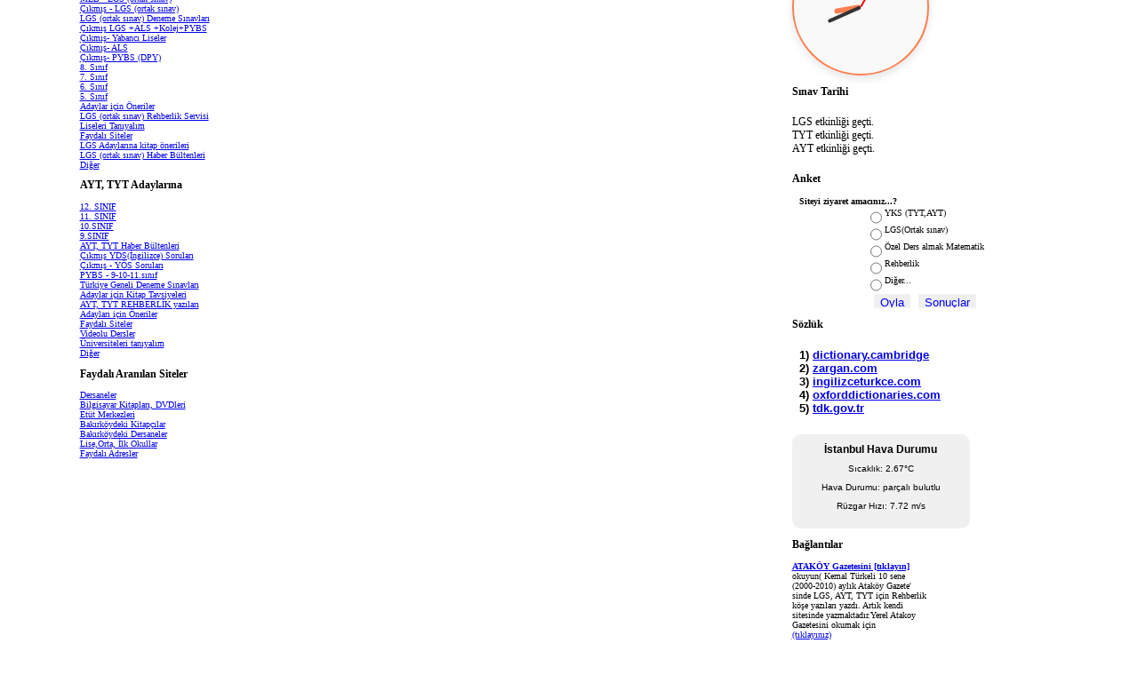

--- FILE ---
content_type: text/html; charset=utf-8
request_url: https://www.kemalturkeli.com/index.php?option=com_content&view=article&id=313:2000-yds-sorular&catid=87:ckm-yds-sorular&Itemid=167
body_size: 11158
content:
<!DOCTYPE html PUBLIC "-//W3C//DTD XHTML 1.0 Transitional//EN" "http://www.w3.org/TR/xhtml1/DTD/xhtml1-transitional.dtd">
<html xmlns="http://www.w3.org/1999/xhtml">
<head>
<link rel="SHORTCUT ICON" href="https://www.kemalturkeli.com/site/kturkeli.ico">
<style type="text/css">
#z_bar a:link,#z_bar a:visited,#z_bar a:active{
font-size:12px;
font-family:Verdana;
}
#z_bar_baslik{font-size:12px; }


</style>
  <meta http-equiv="content-type" content="text/html; charset=utf-8" />
  <meta name="robots" content="index, follow" />
  <meta name="keywords" content="Matematik Özel Ders, Türkçe Özel Ders Verme, LGS Lise Adaylarına özel ders, AYT, TYT, 8.Sınıf Matematik, Yardımcı Matematik, AYT TYT, 8.sınıf Liselere Giriş Sınavına  Matematik yardımcı test kitabı,&quot;8.sınıf Liselere Giriş Matematik yardımcı test kitabı&quot;, 1TL’ye 8.sınıf Matematik çözümlü kitabımı(240sayfa) digital ortamda okuyun Anadolu Lisesi kazanın,8.sınıf Lise Adaylarına  Matematik çözümlü testler&quot;,8.sınıf LGS Matematik çözümlü testler,8.sınıf Lise Adaylarına  Matematik,  TYT,LİSE Adaylarına ,TYT,Kemal Türkeli,kemal turkeli,özel ders Matematik,Takviye Matematik özel ders,AYT,TYT,LGS,TYT Rehberlik,Matematik öğretmeni Bakırköy,
Lise Adaylarına Rehberlik,8 LİSE Adayına  Matematik Deneme sınavı,  8 Matematik konu testleri, Liselere girecek  için uygun fiyata Matematik öğretmeni  aranıyor,  TYT için Matematik öğretmeni  aranıyor,AYT,TYT, Üniversite Kazanmak  için Geometri öğretmeni aranıyor, AYT,TYT,Liselere Giriş,TYT için Fizik öğretmeni aranıyor,  TYT Matematik testlerinin pratik çözüm yolunu öğretecek öğretmen aranıyor,  8.sınıf Lise Adayına Matematik,   8  Matematik,  Kemal Türkeli,  pratik 8 Matematik çözümleri,  8 LGS Matematik denemesi,  8 Matematik Lise’ye hazırlık,  8 Matematik okula  takviye konu anlatımlı,  8 Matematik testleri,   Matematik özel ders veren öğretmen aranıyor, 8 Matematik özel ders veren öğretmen,  8.sınıf  Matematik Testlerine hazırlayıcı  kitap, İlköğretim Matematik 8 yardımcı kitap, İlköğretim Fen ve teknoloji fizik öğretmeni aranıyor,  8’e hazırlayıcı Matematik test kitabı,   8.sınıflar için konu anlatımlı Matematik yardımcı kitap , 8 Lise’ye hazırlık ve okula yardımcı Matematik kitabı, İlköğretim Matematik takviye öğretmeni aranıyor, Lise takviye Matematik öğretmeni aranıyor,   Lise takviye Fizik öğretmeni aranıyor, İlköğretim 8 matematik  yardımcı kitap,  İlköğretim 8 Matematik yardımcı kitap,Lise’ye hazırlık okula yardımcı Matematik Test kitabı, İlköğretim 8 öğrencileri için yardımcı Matematik kitabı, Lise takviye Matematik öğretmeni aranıyor,AYT,TYT, Lise kazandıran rehberlik yazıları,apple servis,yabancılara türkçe öğretilir," />
  <meta name="title" content="2000- YDS Soruları" />
  <meta name="author" content="Kemal Türkeli" />
  <meta name="description" content="Matematik Özel Ders, Türkçe Özel Ders Verme, 8.sınıf Liselere Giriş LGS, AYT, TYT, 8.Sınıf Matematik, Yardımcı Matematik, Liselere Gireceklere özel ders, AYT Özel ders" />
  <meta name="generator" content="Joomla! 1.5 - Open Source Content Management" />
  <title>2000- YDS Soruları</title>
  <link href="/favicon.ico" rel="shortcut icon" type="image/x-icon" />
  <link rel="stylesheet" href="https://www.kemalturkeli.com/components/com_jcomments/tpl/default/style.css" type="text/css" />
  <script type="text/javascript" src="/plugins/system/mtupgrade/mootools.js"></script>
  <script type="text/javascript" src="/media/system/js/caption.js"></script>
  <script src="https://www.kemalturkeli.com/components/com_jcomments/js/jcomments-v2.0.js" type="text/javascript"></script>
  <script src="https://www.kemalturkeli.com/components/com_jcomments/libraries/joomlatune/ajax.js" type="text/javascript"></script>
<meta name="google-site-verification" content="1DHbAfqQHp6FAQgs6bUBYrhYn4fJaz2M3eKY1_tewsE" />
<meta http-equiv="Content-Type" content="text/html;   charset=utf-8" />
<link href="https://www.kemalturkeli.com/templates/ed_education_portal/css/template_css.css" rel="stylesheet" type="text/css" />
<link href="https://www.kemalturkeli.com/templates/ed_education_portal/css/pybs_anasayfa.css" rel="stylesheet" type="text/css" />
<link href="https://www.kemalturkeli.com/templates/ed_education_portal/css/red.css" rel="stylesheet" type="text/css" />
<script type="text/javascript" src="https://www.kemalturkeli.com/templates/ed_education_portal/suckerfish.js"></script>
<script type="text/javascript" src="https://www.kemalturkeli.com/templates/ed_education_portal/jsler/favorim.js"></script>
<script type="text/javascript" src="https://www.kemalturkeli.com/templates/ed_education_portal/jsler/popla.js"></script>
<script type="text/javascript" src="https://www.kemalturkeli.com/templates/ed_education_portal/jsler/artema.js"></script>
<script language='JavaScript' type="text/javascript">
function bluring(){
if(event.srcElement.tagName=="A"||event.srcElement.tagName=="IMG") document.body.focus();
}
document.onfocusin=bluring;
</script>
</head>
<body class="bg_page fixed font_default">

	<script>
  (function(i,s,o,g,r,a,m){i['GoogleAnalyticsObject']=r;i[r]=i[r]||function(){
  (i[r].q=i[r].q||[]).push(arguments)},i[r].l=1*new Date();a=s.createElement(o),
  m=s.getElementsByTagName(o)[0];a.async=1;a.src=g;m.parentNode.insertBefore(a,m)
  })(window,document,'script','//www.google-analytics.com/analytics.js','ga');


  ga('create', 'UA-57163668-1', 'auto');
  ga('send', 'pageview');


</script>
	

<div id="wrap" style="position:relative;">
	<div id="m_padding">
			<div id="topbar"><img src="/templates/ed_education_portal/images_red/sky1_red.png" alt="" /></div>
			<div class="clear"></div>
			<div id="logo">

				<div id="top_navi">
				  <ul id="top-nav">
<li><a href="javascript:;" onClick="javascript:this.style.behavior='url(#default#homepage)';this.setHomePage('http://www.kemalturkeli.com');" TARGET="_self" class='top-nav'>Anasayfam yap!</a></li>
<li><a href="javascript:favorim('YGS,LYS(�SS), SBS Test s�navlar�na haz�rlan�rken Rehberiniz ��retmen Kemal T�rkeli�dir.', 'http://www.kemalturkeli.com')" class='top-nav'>Sik kullanilanlara Ekle!</a></li>

<li><a href="javascript:;" onClick="popla('radyo.htm','poplu_radyo','width=400,height=300')">Radyo Dinle!</a></li>
<li><a href="javascript:artema('tavsiye_form')" class="top-nav" >Siteyi Tavsiye Et!</a></li>

	
<li><a href="https://www.kemalturkeli.com/index.php?option=com_contact&view=contact&id=1&Itemid=55" class="top-nav">Iletisim</a></li>
<li><a href="https://www.kemalturkeli.com/index.php?option=com_xmap&sitemap=1&Itemid=195" class="top-nav">Site haritasi</a></li></ul>
				</div>


<div id="search_bar">		



<div></div></div>
			</div>

		<div class="clear">


<!-- ORTA - BAR  -->
<div style="position: absolute; visibility: hidden; margin-left:75%;" id="tavsiye_form">
<!DOCTYPE html PUBLIC "-//W3C//DTD XHTML 1.0 Transitional//EN" "http://www.w3.org/TR/xhtml1/DTD/xhtml1-transitional.dtd">
<html xmlns="http://www.w3.org/1999/xhtml">
<head>
<meta http-equiv="Content-Type" content="text/html; charset=iso-8859-9" />
<title>Untitled Document</title>
<style type="text/css">
body{
font-family:Verdana;
font-size:10px;
}
input{
height:16px;
border:1px #f3f3f3 solid;
color:#0000ff;
}
.form{
border:1px dotted #ccc;
}
.baslik{
border-bottom:1px solid #ccc;
}
.btn{
border:none;
background-color:transparent;
font-family:Verdana;
font-size:10px;
cursor:pointer;
}

</style>
</head>

<body>
<script>
function kontrolle(elementID){
}
</script>

<form id="form1" name="tavsiye_form" method="post" action="../zd8/zTavsiye/tavsiye_et.php">

<table width="28%" border="0" class="form">
  <tr>
    <td>&nbsp;</td>
    <td>&nbsp;</td>
    <td><table width="100%" border="0">
        <tr>
          <td class="baslik"><strong>Tavsiye Edece&#287;iniz </strong></td>
          <td><div align="center"><a href="javascript:artema('tavsiye_form')" title='kapat'>X</a></div></td>
        </tr>
      </table></td>
  </tr>
  <tr>
    <td width="19%">ad</td>
    <td width="4%">:</td>
    <td width="77%"><input type="text" name="tav_ad" /></td>
  </tr>
  <tr>
    <td>eposta</td>
    <td>:</td>
    <td><input type="text" name="tav_eposta" /></td>
  </tr>
  <tr>
    <td>&nbsp;</td>
    <td>&nbsp;</td>
    <td>l&uuml;tfen formu eksiksiz doldurun! </td>
  </tr>
  <tr>
    <td>&nbsp;</td>
    <td>&nbsp;</td>
    <td><input name="tavsiye_et_btn" class='btn' onclick="kontrolle('tavsiye_form')"  type="submit" value="Tavsiye et &raquo;" /></td>
  </tr>
</table>
</form>
<?
if($_POST['tavsiye_et_btn']){
echo "yapim asamasinda...";
}
?>
<script defer src="https://static.cloudflareinsights.com/beacon.min.js/vcd15cbe7772f49c399c6a5babf22c1241717689176015" integrity="sha512-ZpsOmlRQV6y907TI0dKBHq9Md29nnaEIPlkf84rnaERnq6zvWvPUqr2ft8M1aS28oN72PdrCzSjY4U6VaAw1EQ==" data-cf-beacon='{"version":"2024.11.0","token":"96a0bf6bf1bd42fdabe5dda1f4edec5a","r":1,"server_timing":{"name":{"cfCacheStatus":true,"cfEdge":true,"cfExtPri":true,"cfL4":true,"cfOrigin":true,"cfSpeedBrain":true},"location_startswith":null}}' crossorigin="anonymous"></script>
</body>
</html>
</div>
<html>
<head>
<meta charset="UTF-8">
<link href="file:///Macintosh HD/Users/kemal/Desktop/z_bar.css" rel="stylesheet" type="text/css" />
<style type="text/css">
<!--
.style2 {
	color: #FF0000;
	font-weight: bold;
}
.style3 {color: #FF0000}
.style4 {
	color: #000000;
	font-weight: bold;
}
.style8 {font-size: 16px}
#z_bar tr td table tr td div .style8 strong {
	font-family: Arial, Helvetica, sans-serif;
}
#z_bar tr td table tr td div .style8 strong {
	font-family: Arial, Helvetica, sans-serif;
}
-->
</style>
<title>www.kemalturkeli.com = LYS,YGS,8.sinif TEOG-Ortak Sınav Rehberinizdir</title></head>
<body>
<table width="70%" border="0" align="center" id='z_bar'>
  <tr>
    <td width="702"><table width="100%" border="0" align="center">
      <tr>
        <td width="7%"><img src="https://www.kemalturkeli.com/zd8/zBar/gfk/meb.jpg" width="40" height="40" /></td>
        <td width="46%" id="z_bar_baslik"><div align="left"><strong><a href="https://www.kemalturkeli.com/site/index.php?option=com_content&view=category&id=102&Itemid=177" target="_blank"><span class="style3">8.sınıf </span> <span class="style2">LGS</span> (Haziran) Ortak Sınav Adaylar&#305;na </a></strong><strong> Anadolu Lisesi Adaylarına Sınavlarda sorulmuş  soruları inceleyin </strong>          <strong> </strong>(<a href="https://www.kemalturkeli.com/index.php?option=com_content&view=article&id=219&Itemid=90" target="_blank">tıklayınız</a>)</div></td>
        <td width="6%" id='hesap_tbl'><img src="https://www.kemalturkeli.com/zd8/zBar/gfk/osym.jpg" width="50" height="38" /></td>
        <td width="41%" id="z_bar_baslik"><div align="left"><a href="https://www.kemalturkeli.com/site/index.php?option=com_content&view=category&id=51&Itemid=87" target="_blank"><strong>Üniversite adaylarına</strong> (<span class="style3"><strong>YKS= (AYT</strong></span>,<span class="style4"> TYT) </span>'de Çıkmış Sorulmuş Test Sorularını inceleyin çözmeyi deneyin</a><a href="https://www.kemalturkeli.com/index.php?option=com_content&view=category&id=51&Itemid=87" target="_blank"> (tıklayınız)</a></div></td>
      </tr>
      <tr>
        <td id='hesap_tbl'>&nbsp;</td>
        <td>&nbsp;</td>
        <td id='hesap_tbl'>&nbsp;</td>
        <td>&nbsp;</td>
      </tr>
      <tr>
        <td id='hesap_tbl'><a href="http://issuu.com/kemal_turkeli/docs/8.sinif_sbs_matematik_kemal_turkeli_31_ocak_10_" target="_blank"><img src="https://www.kemalturkeli.com/images/stories/logolar/1tlfoto.jpg" width="49" height="61" border="0" /></a></td>
        <td><div align="left"><a href="https://www.kemalturkeli.com/index.php?option=com_content&view=article&id=176%3A8sinif-lkogretim-ogrencilerine-matematikmujde&catid=50%3Asbs-kitaplar&Itemid=1" target="_blank">8.sınıf <span class="style2">   LGS Ortak Sınav (Haziran)</span> MATEMATiK çözümlü Test kitabı [tıklayınız] <br>
          240 sayfa = <strong>10
           TL</strong> yazarı Tecrübeli Matematik Öğretmeni Kemal Türkeli yazdı. </a> <strong>8.sınıflara Anadolu Lisesi Kazandıran  yardımcı Matematik Test kitabı</strong> + <strong>Okul Başarısını da arttıran kitaptır.</strong></div></td>
        <td id='hesap_tbl'><a href="http://www.osym.gov.tr/Genel/BelgeGoster.aspx?F6E10F8892433CFFD4AF1EF75F7A7968329B8E3E92E3CDB3" target="_blank"><img src="https://www.kemalturkeli.com/zd8/zBar/gfk/lys.jpg" width="70" height="38" border="0" /></a></td>
        <td><div align="left"><strong>YKS = (<span class="style2"> AYT, TYT</span>) Üniversite Adaylarına veya Anadolu Lisesi Adaylarına Önemli yararlı bilgiler Haberler <a href="http://kemalturkeli.blogspot.com.tr/2015/04/universite-adaylarnalys-ygs-anadolu.html" target="_blank">(tıklayınız</a>)</strong></div></td>
      </tr>
      <tr>
        <td id='hesap_tbl'>&nbsp;</td>
        <td>&nbsp;</td>
        <td id='hesap_tbl'>&nbsp;</td>
        <td>&nbsp;</td>
      </tr>
      <tr>
        <td id='hesap_tbl'><a href="https://www.kemalturkeli.com/bultenler/sbs/2011/02s/" target="_blank"><img src="https://www.kemalturkeli.com/zd8/zBar/gfk/bulten.jpg" width="40" height="40" border="0" /></a></td>
        <td><div align="left">
          <p><strong></strong> <span class="style2"><span class="style8"> 8.sınıf ORTAK Test Sınavları LGS (Haziran)</span></span> <a href="https://www.kemalturkeli.com/bultenler/sbs/2011/01s/" target="_blank">bültenini </a><a href="https://www.kemalturkeli.com/bultenler/sbs/2011/01s/" target="_blank"> okumak icin</a> <a href="https://www.kemalturkeli.com/bultenler/sbs/2016/08s" target="_blank">[</a><a href="https://www.kemalturkeli.com/bultenler/sbs/2017/12s/" target="_blank">tıklayınız</a><a href="https://www.kemalturkeli.com/bultenler/sbs/2016/08s" target="_blank">]</a> <strong>ANADOLU Lisesi adaylarına <br>
          </strong>Öğretmen Kemal Türkeli Lise Adayları içinYazdı veya derledi</p>
        </div>
          </td>
        <td id='hesap_tbl'><img src="https://www.kemalturkeli.com/zd8/zBar/gfk/bulten.jpg" width="40" height="40" border="0" /></td>
        <td><div align="left">
          <h5><span class="style4"><strong>ÜNİVERSİTE Adaylarına</strong></span><span class="style8"><strong><br>
            </strong><span class="style3"><strong> AYT-TYT  </strong></span>önemli haberler bilgiler bültenini, </span>okumak<br />
<strong>i<a href="https://www.kemalturkeli.com/bultenler/oss/2014/7" target="_blank">çin </a></strong><a href="https://www.kemalturkeli.com/bultenler/oss/2016/08" target="_blank">[</a><a href="https://www.kemalturkeli.com/bultenler/oss/2017/12" target="_blank">tıklayınız</a><a href="https://www.kemalturkeli.com/bultenler/oss/2016/08" target="_blank"><span class="style4">]</span></a> <strong> <br>
              Öğretmen KEMAL Türkeli yazdı veya derledi<br>
            </strong></h5>
        </div></td>
      </tr>
    </table></td>
  </tr>
  
  <tr>
    <td>&nbsp;</td>
  </tr>
</table>
</body>
</html>


<br>


</div>
		<!-- horizon navi begin-->
		<div id="split_menu">
			<div id="split_main">
<ul id="navlist">
<li><a href="https://www.kemalturkeli.com/index.php?option=com_content&amp;view=frontpage&amp;Itemid=1" class="topnav">Anasayfa</a></li>
<li><a href="https://www.kemalturkeli.com/index.php?option=com_content&amp;view=article&amp;id=398&amp;Itemid=122" class="topnav">Haberler</a></li>
</ul></div>
			<div id="split_sub">
				<div id="split_sub_in">
					<div class="left_part"></div>
					<div class="right_part">
					<a href="https://www.kemalturkeli.com/templates/ed_education_portal/size_change.php?yfontSize=font_default" title="Varsay�lan Fonta D�n"><img src="https://www.kemalturkeli.com/templates/ed_education_portal/images/i_font_default.png" alt="" /></a>
					<a href="https://www.kemalturkeli.com/templates/ed_education_portal/size_change.php?yfontSize=font_large" title="Harfleri b�y�t"><img src="https://www.kemalturkeli.com/templates/ed_education_portal/images/i_font_large.png" alt="" /></a>
					<a href="https://www.kemalturkeli.com/templates/ed_education_portal/size_change.php?yfontSize=font_large_x" title="Daha da b�y�t"><img src="https://www.kemalturkeli.com/templates/ed_education_portal/images/i_font_large_x.png" alt="" /></a>
					</div>
			</div> </div>
		</div>
		<!-- horizon navi begin-->
		<div class="clear"></div>
			<div id="mid_out">
			<table width="100%" border="0" cellspacing="0" cellpadding="0">
			  <tbody><tr valign="top">
				<td id="leftmain"><div class="left_edge"><div class="right_edge"><div class="top_edge"><div class="top_lcorner"> 
				<div class="top_rcorner"><img src="/templates/ed_education_portal/images_red/round_tl_red.png" alt="" /></div>
			  </div></div>
		<div class="corner_inner"><div id="leftmain_in">		<div class="moduletable_menu">
					<h3>Ana Menü</h3>
					<ul class="menu"><li class="item1"><a href="https://www.kemalturkeli.com/"><span>Anasayfa</span></a></li><li class="item122"><a href="/index.php?option=com_content&amp;view=article&amp;id=398&amp;Itemid=122"><span>Haberler</span></a></li></ul>		</div>
			<div class="moduletable">
					<h3>KEMAL Türkeli Kimdir ?</h3>
					
<table width="100%" border="0" cellpadding="0" cellspacing="0">
<tr ><td><a href="/index.php?option=com_content&amp;view=article&amp;id=52&amp;Itemid=53" class="mainlevel" >Özgeçmiş</a></td></tr>
<tr ><td><a href="/index.php?option=com_contact&amp;view=contact&amp;id=1&amp;Itemid=55" class="mainlevel" >İletişim</a></td></tr>
<tr ><td><a href="/index.php?option=com_content&amp;view=article&amp;id=53&amp;Itemid=56" class="mainlevel" >Özel Ders</a></td></tr>
<tr ><td><a href="/index.php?option=com_content&amp;view=article&amp;id=354&amp;Itemid=166" class="mainlevel" >Ziyaretçi Defteri</a></td></tr>
</table>		</div>
			<div class="moduletable">
					<h3>Yazarın Kitapları</h3>
					<ul class="menu"><li class="item86"><a href="/index.php?option=com_content&amp;view=article&amp;id=105&amp;Itemid=86"><span>8 - LGS (ortak sınav) MATEMATİK</span></a></li></ul>		</div>
			<div class="moduletable">
					<h3>LGS Adaylarına</h3>
					
<table width="100%" border="0" cellpadding="0" cellspacing="0">
<tr ><td><a href="https://www.meb.gov.tr/lgs-kapsamindaki-merkez-sinava-iliskin-sikca-sorulan-sorular-yanitlandi/haber/33023/tr" target="_blank" class="mainlevel" >MEB - LGS (ortak sınav)</a></td></tr>
<tr ><td><a href="/index.php?option=com_content&amp;view=article&amp;id=218&amp;Itemid=143" class="mainlevel" >Çıkmış - LGS (ortak sınav)</a></td></tr>
<tr ><td><a href="/index.php?option=com_content&amp;view=category&amp;id=76&amp;Itemid=153" class="mainlevel" >LGS (ortak sınav) Deneme Sınavları</a></td></tr>
<tr ><td><a href="/index.php?option=com_content&amp;view=article&amp;id=219&amp;Itemid=90" class="mainlevel" >Çıkmış LGS +ALS +Kolej+PYBS</a></td></tr>
<tr ><td><a href="/index.php?option=com_content&amp;view=category&amp;id=74&amp;Itemid=152" class="mainlevel" >Çıkmış- Yabancı Liseler</a></td></tr>
<tr ><td><a href="/index.php?option=com_content&amp;view=category&amp;id=53&amp;Itemid=94" class="mainlevel" >Çıkmış- ALS</a></td></tr>
<tr ><td><a href="/index.php?option=com_content&amp;view=article&amp;id=289&amp;Itemid=102" class="mainlevel" >Çıkmış- PYBS (DPY)</a></td></tr>
<tr ><td><a href="/index.php?option=com_content&amp;view=article&amp;id=588&amp;Itemid=193" class="mainlevel" >8. Sınıf</a></td></tr>
<tr ><td><a href="/index.php?option=com_content&amp;view=article&amp;id=589&amp;Itemid=192" class="mainlevel" >7. Sınıf</a></td></tr>
<tr ><td><a href="/index.php?option=com_content&amp;view=article&amp;id=590&amp;Itemid=191" class="mainlevel" >6. Sınıf</a></td></tr>
<tr ><td><a href="/index.php?option=com_content&amp;view=article&amp;id=725&amp;Itemid=199" class="mainlevel" >5. Sınıf</a></td></tr>
<tr ><td><a href="/index.php?option=com_content&amp;view=article&amp;id=62&amp;Itemid=63" class="mainlevel" >Adaylar için Öneriler</a></td></tr>
<tr ><td><a href="/index.php?option=com_content&amp;view=article&amp;id=55&amp;Itemid=58" class="mainlevel" >LGS (ortak sınav) Rehberlik Servisi</a></td></tr>
<tr ><td><a href="/index.php?option=com_content&amp;view=article&amp;id=156&amp;Itemid=127" class="mainlevel" >Liseleri Tanıyalım</a></td></tr>
<tr ><td><a href="/index.php?option=com_content&amp;view=article&amp;id=57&amp;Itemid=69" class="mainlevel" >Faydalı Siteler</a></td></tr>
<tr ><td><a href="/index.php?option=com_content&amp;view=article&amp;id=319&amp;Itemid=169" class="mainlevel" >LGS Adaylarına kitap önerileri</a></td></tr>
<tr ><td><a href="/index.php?option=com_content&amp;view=category&amp;id=65&amp;Itemid=180" class="mainlevel" >LGS (ortak sınav) Haber Bültenleri</a></td></tr>
<tr ><td><a href="/index.php?option=com_content&amp;view=article&amp;id=597&amp;Itemid=196" class="mainlevel" >Diğer</a></td></tr>
</table>		</div>
			<div class="moduletable">
					<h3>AYT, TYT  Adaylarına</h3>
					
<table width="100%" border="0" cellpadding="0" cellspacing="0">
<tr ><td><a href="/index.php?option=com_content&amp;view=article&amp;id=584&amp;Itemid=187" class="mainlevel" >12. SINIF</a></td></tr>
<tr ><td><a href="/index.php?option=com_content&amp;view=article&amp;id=585&amp;Itemid=188" class="mainlevel" >11. SINIF</a></td></tr>
<tr ><td><a href="/index.php?option=com_content&amp;view=article&amp;id=586&amp;Itemid=189" class="mainlevel" >10.SINIF</a></td></tr>
<tr ><td><a href="/index.php?option=com_content&amp;view=article&amp;id=587&amp;Itemid=190" class="mainlevel" >9.SINIF</a></td></tr>
<tr ><td><a href="/index.php?option=com_content&amp;view=category&amp;id=66&amp;Itemid=123" class="mainlevel" >AYT, TYT Haber Bültenleri</a></td></tr>
<tr ><td><a href="/index.php?option=com_content&amp;view=category&amp;id=87&amp;Itemid=167" class="mainlevel" id="active_menu">Çıkmış YDS(İngilizce) Soruları</a></td></tr>
<tr ><td><a href="/index.php?option=com_content&amp;view=category&amp;id=72&amp;Itemid=149" class="mainlevel" >Çıkmış - YÖS Soruları</a></td></tr>
<tr ><td><a href="/index.php?option=com_content&amp;view=category&amp;id=85&amp;Itemid=162" class="mainlevel" >PYBS - 9-10-11.sınıf</a></td></tr>
<tr ><td><a href="/index.php?option=com_content&amp;view=category&amp;id=73&amp;Itemid=150" class="mainlevel" >Türkiye Geneli Deneme Sınavları</a></td></tr>
<tr ><td><a href="/index.php?option=com_content&amp;view=article&amp;id=158&amp;Itemid=136" class="mainlevel" >Adaylar için Kitap Tavsiyeleri</a></td></tr>
<tr ><td><a href="/index.php?option=com_content&amp;view=article&amp;id=592&amp;Itemid=57" class="mainlevel" >AYT, TYT REHBERLİK yazıları</a></td></tr>
<tr ><td><a href="/index.php?option=com_content&amp;view=article&amp;id=61&amp;Itemid=62" class="mainlevel" >Adayları için Öneriler</a></td></tr>
<tr ><td><a href="/index.php?option=com_content&amp;view=article&amp;id=56&amp;Itemid=68" class="mainlevel" >Faydalı Siteler</a></td></tr>
<tr ><td><a href="/index.php?option=com_content&amp;view=article&amp;id=321&amp;Itemid=171" class="mainlevel" >Videolu Dersler</a></td></tr>
<tr ><td><a href="/index.php?option=com_content&amp;view=article&amp;id=362&amp;Itemid=173" class="mainlevel" >Üniversiteleri tanıyalım</a></td></tr>
<tr ><td><a href="/index.php?option=com_content&amp;view=category&amp;layout=blog&amp;id=91&amp;Itemid=174" class="mainlevel" >Diğer</a></td></tr>
</table>		</div>
			<div class="moduletable">
					<h3>Faydalı Aranılan Siteler</h3>
					
<table width="100%" border="0" cellpadding="0" cellspacing="0">
<tr ><td><a href="/index.php?option=com_content&amp;view=article&amp;id=58&amp;Itemid=64" class="mainlevel" >Dersaneler</a></td></tr>
<tr ><td><a href="/index.php?option=com_content&amp;view=article&amp;id=188&amp;Itemid=148" class="mainlevel" >Bilgisayar Kitapları, DVDleri</a></td></tr>
<tr ><td><a href="/index.php?option=com_content&amp;view=article&amp;id=48&amp;Itemid=65" class="mainlevel" >Etüt Merkezleri</a></td></tr>
<tr ><td><a href="/index.php?option=com_content&amp;view=article&amp;id=59&amp;Itemid=66" class="mainlevel" >Bakırköydeki Kitapçılar</a></td></tr>
<tr ><td><a href="/index.php?option=com_content&amp;view=article&amp;id=60&amp;Itemid=67" class="mainlevel" >Bakırköydeki Dersaneler</a></td></tr>
<tr ><td><a href="/index.php?option=com_content&amp;view=article&amp;id=468&amp;Itemid=200" class="mainlevel" >Lise,Orta, İlk Okullar</a></td></tr>
<tr ><td><a href="/index.php?option=com_content&amp;view=article&amp;id=104&amp;Itemid=81" class="mainlevel" >Faydalı Adresler</a></td></tr>
</table>		</div>
			
		</div></div>	  
	<div class="bottom_edge"><div class="bot_lcorner"> 
				<div class="bot_rcorner"><img src="/templates/ed_education_portal/images_red/round_bl_red.png" alt="" /></div>
			  </div></div></div></div></td>
				<td>
				<div id="main-body">
					<!-- Path begin-->
					<div id="can_pathway">

<!DOCTYPE html PUBLIC "-//W3C//DTD XHTML 1.0 Transitional//EN" "http://www.w3.org/TR/xhtml1/DTD/xhtml1-transitional.dtd">
<html xmlns="http://www.w3.org/1999/xhtml">
<head>
<meta http-equiv="Content-Type" content="text/html; charset=iso-8859-1" />
<title>Untitled Document</title>
</head>

<body>
<b>Bugun</b>:&nbsp;16 01 2026, Cuma</body>
</html>
<div></div></div>
					<!-- Path end-->
					<div class="clear"></div>
										<div class="clear"></div>
					<table class="contentpaneopen">
<tr>
				
		
				<td align="right" width="100%" class="buttonheading">
		<a href="/index.php?option=com_mailto&amp;tmpl=component&amp;link=aHR0cDovL3d3dy5rZW1hbHR1cmtlbGkuY29tL2luZGV4LnBocD9vcHRpb249Y29tX2NvbnRlbnQmdmlldz1hcnRpY2xlJmlkPTMxMzoyMDAwLXlkcy1zb3J1bGFyJmNhdGlkPTg3OmNrbS15ZHMtc29ydWxhciZJdGVtaWQ9MTY3" title="e-Posta" onclick="window.open(this.href,'win2','width=400,height=350,menubar=yes,resizable=yes'); return false;"><img src="/templates/ed_education_portal/images/emailButton.png" alt="e-Posta"  /></a>		</td>
					</tr>
</table>

<form method="post" action="https://www.kemalturkeli.com/index.php?option=com_content&view=article&id=313:2000-yds-sorular&catid=87:ckm-yds-sorular&Itemid=167"><span class="content_rating">Kullanıcı Değerlendirmesi:<img src="/images/M_images/rating_star.png" alt=""  /><img src="/images/M_images/rating_star_blank.png" alt=""  /><img src="/images/M_images/rating_star_blank.png" alt=""  /><img src="/images/M_images/rating_star_blank.png" alt=""  /><img src="/images/M_images/rating_star_blank.png" alt=""  />&nbsp;/&nbsp;1</span>
<br />
<span class="content_vote">Zayıf<input type="radio" alt="vote 1 star" name="user_rating" value="1" /><input type="radio" alt="vote 2 star" name="user_rating" value="2" /><input type="radio" alt="vote 3 star" name="user_rating" value="3" /><input type="radio" alt="vote 4 star" name="user_rating" value="4" /><input type="radio" alt="vote 5 star" name="user_rating" value="5" checked="checked" />En iyi&nbsp;<input class="button" type="submit" name="submit_vote" value="Değerlendirme" /><input type="hidden" name="task" value="vote" /><input type="hidden" name="option" value="com_content" /><input type="hidden" name="cid" value="313" /><input type="hidden" name="url" value="http://www.kemalturkeli.com/index.php?option=com_content&view=article&id=313:2000-yds-sorular&catid=87:ckm-yds-sorular&Itemid=167" /></span></form><table class="contentpaneopen">



<tr>
<td valign="top">
<p> </p><p style="text-align: center"><span style="color: #000000; font-family: Calibri; font-size: 21px; line-height: 24px; border-collapse: collapse; font-weight: bold; -webkit-border-horizontal-spacing: 2px; -webkit-border-vertical-spacing: 2px" class="Apple-style-span"><span class="apple-style-span"><strong><span style="font-size: 16pt; color: black; font-family: Verdana">2000 YDS Test Sorularına  ve Yanıtlarına ulaşmak için</span></strong></span><span class="apple-style-span"><strong><span style="font-size: 16pt; color: red; font-family: Verdana">   <a href="http://osym.gov.tr/dosyagoster.aspx?DIL=1&BELGEANAH=17472&DOSYAISIM=yds2000.pdf" target="_blank"><span style="font-weight: normal; color: #1b57b1; text-decoration: none"><font color="#ff0000">tıklayınız.</font></span></a></span></strong></span><span style="font-size: 8.5pt; color: #5b5648; font-family: Verdana"><font color="#ff0000"> </font></span></span></p></td>
</tr>

</table>
<span class="article_separator">&nbsp;</span>
				</div>
				</td>
				<b>Site(select your language):</b>&nbsp;<div id="google_translate_element"></div><script>
function googleTranslateElementInit() {
  new google.translate.TranslateElement({
    pageLanguage: 'tr'
  }, 'google_translate_element');
}
</script><script src="https://translate.google.com/translate_a/element.js?cb=googleTranslateElementInit"></script>
				<td width="10">&nbsp;</td>
				<td id="rightmain"><div class="left_edge"><div class="right_edge">
								<div class="top_edge"><div class="top_lcorner"> 
									<div class="top_rcorner"><img src="/templates/ed_education_portal/images_red/round_tl_red.png" alt="" /></div>
								  </div></div>
									<div class="corner_inner">		<div class="moduletable">
					<script>function fbs_click() {u=location.href;t=document.title;window.open('http://www.facebook.com/sharer.php?u='+encodeURIComponent(u)+'&t='+encodeURIComponent(t),'sharer','toolbar=0,status=0,width=626,height=436');return false;}</script><style> html .fb_share_button { display: -moz-inline-block; display:inline-block; padding:1px 1px 1px 20px; height:17px; color:#3b5998; background:url(http://static.ak.facebook.com/images/share/facebook_share_icon.gif?6:26981) no-repeat left; } html .fb_share_button:hover { color:#e5791e; background:url(http://static.ak.facebook.com/images/share/facebook_share_icon.gif?6:26981) no-repeat left; text-decoration:none; } </style> <a rel="nofollow" href="https://www.facebook.com/share.php?u=<url>" class="fb_share_button" onclick="return fbs_click()" target="_blank" style="text-decoration:none;">Facebook'ta Paylaş</a>
		</div>
			<div class="moduletable">
					<form action="index.php" method="post">
	<div class="search">
		<input name="searchword" id="mod_search_searchword" maxlength="20" alt="Ara" class="inputbox" type="text" size="20" value="Site İçi Arama"  onblur="if(this.value=='') this.value='Site İçi Arama';" onfocus="if(this.value=='Site İçi Arama') this.value='';" /><input type="submit" value="Ara" class="button" onclick="this.form.searchword.focus();"/>	</div>
	<input type="hidden" name="task"   value="search" />
	<input type="hidden" name="option" value="com_search" />
	<input type="hidden" name="Itemid" value="167" />
</form>		</div>
			<div class="moduletable">
					<h3>Saat</h3>
					<!DOCTYPE html>
<html lang="tr">
<head>
    <meta charset="UTF-8">
    <meta name="viewport" content="width=device-width, initial-scale=1.0">
    <title>İki Saat</title>
    <style>
        body {
            display: flex;
            justify-content: center; /* Ortalamak için */
            align-items: center; /* Dikey ortalamak için */
            height: 100vh; /* Tam ekran yüksekliği için */
            margin: 0; /* Varsayılan margin sıfırlandı */
        }

        .clock {
            font-family: 'Arial', sans-serif;
            font-size: 36px;
            color: #333;
            background-color: #f9f9f9;
            border: 2px solid #ff7f50;
            border-radius: 10px;
            padding: 15px;
            text-align: center;
            width: 150px;
            box-shadow: 0 4px 10px rgba(0, 0, 0, 0.1);
            margin: 10px; /* İki saat arasındaki boşluk */
        }

        .round-clock {
            position: relative;
            width: 150px; /* Yuvarlak saat genişliği */
            height: 150px; /* Yuvarlak saat yüksekliği */
            border-radius: 50%; /* Yuvarlak şekil için */
            background-color: #f9f9f9;
            border: 2px solid #ff7f50;
            display: flex;
            justify-content: center;
            align-items: center;
            box-shadow: 0 4px 10px rgba(0, 0, 0, 0.1);
        }

        .hand {
            position: absolute;
            background-color: #333;
            transform-origin: bottom center;
            bottom: 50%;
            left: 50%;
            transform: translateX(-50%);
        }

        .hour {
            width: 6px;
            height: 30px;
            border-radius: 5px;
            background-color: #ff7f50; /* Akrep rengi */
        }

        .minute {
            width: 4px;
            height: 40px;
            border-radius: 5px;
            background-color: #333; /* Yelkovan rengi */
        }

        .second {
            width: 2px;
            height: 50px;
            border-radius: 5px;
            background-color: red; /* Saniye ibresi rengi */
        }
    </style>
</head>
<body>

<div class="clock" id="digitalClock"></div>
<div class="round-clock">
    <div class="hand hour" id="hourHand"></div>
    <div class="hand minute" id="minuteHand"></div>
    <div class="hand second" id="secondHand"></div>
</div>

<script>
    function updateClocks() {
        const now = new Date();
        const hours = now.getHours();
        const minutes = now.getMinutes();
        const seconds = now.getSeconds();
        
        // Dijital saat
        document.getElementById('digitalClock').textContent = `${String(hours).padStart(2, '0')}:${String(minutes).padStart(2, '0')}:${String(seconds).padStart(2, '0')}`;

        // Yuvarlak saat
        const hourDeg = (hours % 12) * 30 + (minutes / 60) * 30; // 30 derece her saat için
        const minuteDeg = minutes * 6; // 6 derece her dakika için
        const secondDeg = seconds * 6; // 6 derece her saniye için

        document.getElementById('hourHand').style.transform = `translateX(-50%) rotate(${hourDeg}deg)`;
        document.getElementById('minuteHand').style.transform = `translateX(-50%) rotate(${minuteDeg}deg)`;
        document.getElementById('secondHand').style.transform = `translateX(-50%) rotate(${secondDeg}deg)`;
    }

    setInterval(updateClocks, 1000);
    updateClocks();
</script>

</body>
</html>		</div>
			<div class="moduletable">
					<h3>Sınav Tarihi</h3>
					<!DOCTYPE html>
<html lang="tr">
<head>
    <meta charset="UTF-8">
    <title>Etkinlik Geri Sayımı</title>
    <style>
        #countdown {
            font-size: 12px;
            margin: 20px 0;
        }
    </style>
</head>
<body>
    <div id="countdown"></div>

    <script>
        const events = [
            { name: "LGS", date: new Date("2025-06-15T00:00:00") },
            { name: "TYT", date: new Date("2025-06-21T00:00:00") },
            { name: "AYT", date: new Date("2025-06-22T00:00:00") }
        ];

        function updateCountdown() {
            const now = new Date();
            let output = '';

            events.forEach(event => {
                const timeDiff = event.date - now;

                if (timeDiff > 0) {
                    const days = Math.floor(timeDiff / (1000 * 60 * 60 * 24));
                    output += `${event.name} için kalan süre: ${days} gün<br>`;
                } else {
                    output += `${event.name} etkinliği geçti.<br>`;
                }
            });

            document.getElementById('countdown').innerHTML = output;
        }

        setInterval(updateCountdown, 1000);
        updateCountdown();
    </script>
</body>
</html>		</div>
			<div class="moduletable">
					<h3>Anket</h3>
					<form action="index.php" method="post" name="form2">

<table width="95%" border="0" cellspacing="0" cellpadding="1" align="center" class="poll">
<thead>
	<tr>
		<td style="font-weight: bold;">
			Siteyi ziyaret amacınız...?		</td>
	</tr>
</thead>
	<tr>
		<td align="center">
			<table class="pollstableborder" cellspacing="0" cellpadding="0" border="0">
							<tr>
					<td class="sectiontableentry2" valign="top">
						<input type="radio" name="voteid" id="voteid13" value="13" alt="13" />
					</td>
					<td class="sectiontableentry2" valign="top">
						<label for="voteid13">
							YKS (TYT,AYT)						</label>
					</td>
				</tr>
											<tr>
					<td class="sectiontableentry1" valign="top">
						<input type="radio" name="voteid" id="voteid14" value="14" alt="14" />
					</td>
					<td class="sectiontableentry1" valign="top">
						<label for="voteid14">
							LGS(Ortak sınav)						</label>
					</td>
				</tr>
											<tr>
					<td class="sectiontableentry2" valign="top">
						<input type="radio" name="voteid" id="voteid15" value="15" alt="15" />
					</td>
					<td class="sectiontableentry2" valign="top">
						<label for="voteid15">
							Özel Ders almak Matematik						</label>
					</td>
				</tr>
											<tr>
					<td class="sectiontableentry1" valign="top">
						<input type="radio" name="voteid" id="voteid16" value="16" alt="16" />
					</td>
					<td class="sectiontableentry1" valign="top">
						<label for="voteid16">
							Rehberlik						</label>
					</td>
				</tr>
											<tr>
					<td class="sectiontableentry2" valign="top">
						<input type="radio" name="voteid" id="voteid17" value="17" alt="17" />
					</td>
					<td class="sectiontableentry2" valign="top">
						<label for="voteid17">
							Diğer...						</label>
					</td>
				</tr>
										</table>
		</td>
	</tr>
	<tr>
		<td>
			<div align="center">
				<input type="submit" name="task_button" class="button" value="Oyla" />
				&nbsp;
				<input type="button" name="option" class="button" value="Sonuçlar" onclick="document.location.href='/index.php?option=com_poll&amp;id=15:siteye-geli-amacnz'" />
			</div>
		</td>
	</tr>
</table>

	<input type="hidden" name="option" value="com_poll" />
	<input type="hidden" name="task" value="vote" />
	<input type="hidden" name="id" value="15" />
	<input type="hidden" name="0ada8e52a1a7283e00eb2298cc9842c6" value="1" /></form>		</div>
			<div class="moduletable">
					<h3>Sözlük</h3>
					<script language="javascript" type="text/javascript">
	function iFrameHeight() {
		var h = 0;
		if ( !document.all ) {
			h = document.getElementById('blockrandom').contentDocument.height;
			document.getElementById('blockrandom').style.height = h + 60 + 'px';
		} else if( document.all ) {
			h = document.frames('blockrandom').document.body.scrollHeight;
			document.all.blockrandom.style.height = h + 20 + 'px';
		}
	}
</script>

<iframe id="blockrandom" name="" src="https://kemalturkeli.com/site/sozluk.php" width="100%" height="105" scrolling="no" align="top" frameborder="0" class="wrapper">
	IFrame yok</iframe>		</div>
			<div class="moduletable">
					<!DOCTYPE html>
<html lang="tr">
<head>
    <meta charset="UTF-8">
    <meta name="viewport" content="width=device-width, initial-scale=1.0">
    <title>İstanbul Hava Durumu</title>
    <style>
        .weather-widget {
            font-family: Arial, sans-serif;
            background-color: #f0f0f0;
            padding: 10px;
            border-radius: 10px;
            width: 180px;
            text-align: center;
        }
        .weather-widget h3 {
            margin: 0;
        }
    </style>
</head>
<body>

<div class="weather-widget" id="weather">
    <h3>İstanbul Hava Durumu</h3>
    <p id="temperature">Sıcaklık: Yükleniyor...</p>
    <p id="description">Hava Durumu: Yükleniyor...</p>
    <p id="wind">Rüzgar Hızı: Yükleniyor...</p>
</div>

<script>
    // OpenWeatherMap API detayları
    const apiKey = '8580d5e9ad95dc33909b18b66e7bdf7d'; // API anahtarınızı burada kullanıyoruz
    const cityId = '745044'; // İstanbul'un OpenWeatherMap şehir ID'si
    const apiUrl = `https://api.openweathermap.org/data/2.5/weather?id=${cityId}&units=metric&appid=${apiKey}&lang=tr`;

    // API'den hava durumu bilgisini çek
    fetch(apiUrl)
        .then(response => response.json())
        .then(data => {
            // Hava durumu bilgilerini çek
            const temperature = data.main.temp;
            const weatherDescription = data.weather[0].description;
            const windSpeed = data.wind.speed;

            // HTML'de göstermek için verileri güncelle
            document.getElementById('temperature').innerText = `Sıcaklık: ${temperature}°C`;
            document.getElementById('description').innerText = `Hava Durumu: ${weatherDescription}`;
            document.getElementById('wind').innerText = `Rüzgar Hızı: ${windSpeed} m/s`;
        })
        .catch(error => {
            document.getElementById('weather').innerHTML = "<p>Hava durumu bilgisi alınamadı.</p>";
            console.error('Hata:', error);
        });
</script>

</body>
</html>		</div>
			<div class="moduletable">
					<h3>Bağlantılar</h3>
					<div class="bannergroup">

<div class="banneritem"><a href="/index.php?option=com_banners&amp;task=click&amp;bid=12" target="_blank"><b>ATAKÖY Gazetesini [tıklayın]</b></a>
<br/>
okuyun( Kemal Türkeli 10 sene <br> (2000-2010) 
aylık Ataköy Gazete'  <br>     sinde  LGS, AYT, TYT için Rehberlik  <br>   köşe yazıları yazdı.
Artık kendi   <br>   sitesinde yazmaktadır.Yerel Atakoy  <br>  Gazetesini okumak için  <br> <a href="/index.php?option=com_banners&amp;task=click&amp;bid=12" target="_blank">(tıklayınız) </a>
<p><br>


<a href='http://issuu.com/kemal_turkeli' target='_blank'> <b> Kemal Türkeli'nin issuu'(Yayın)<br>  </b>daki  </a>yayınlarını inceleyin okuyun.  <br>  issuu için  <a href='http://issuu.com/kemal_turkeli' target='_blank'>(tıklayın) . <br>
 facebook sayfam için <a href="https://www.facebook.com/kemal.turkeli" target=' blank'> [tıklayın]  <br> TYT, AYT,LGS ,Lise, Ortaokul  <br>  öğrencilerine 
yararlı değişik  yazıları 
 <br>   inceleyin.  Sınavlarda, Okulunuzda <br>  başarınızı  arttırın.
<a href='http://issuu.com/kemal_turkeli' target=' blank'> [tıklayın] 

<br> <br> </a> <br><br>  <br><div class="clr"></div>
	</div>

</div>		</div>
			<div class="moduletable">
					<h3>Webde Ara</h3>
					<script language="javascript" type="text/javascript">
	function iFrameHeight() {
		var h = 0;
		if ( !document.all ) {
			h = document.getElementById('blockrandom').contentDocument.height;
			document.getElementById('blockrandom').style.height = h + 60 + 'px';
		} else if( document.all ) {
			h = document.frames('blockrandom').document.body.scrollHeight;
			document.all.blockrandom.style.height = h + 20 + 'px';
		}
	}
</script>

<iframe onload="iFrameHeight()" id="blockrandom" name="" src="https://kemalturkeli.com/zd8/zAra" width="100%" height="190" scrolling="no" align="top" frameborder="0" class="wrapper">
	IFrame yok</iframe>		</div>
			<div class="moduletable">
					<h3>Videolar</h3>
					
<table width="100%" border="0" cellpadding="0" cellspacing="0">
<tr ><td><a href="/index.php?option=com_content&amp;view=article&amp;id=637&amp;Itemid=198" class="mainlevel" >Videolar</a></td></tr>
</table>		</div>
										
									<div class="moduletable"> 
									<h3>Universite Ogrencilerine</h3> 
									<a href='index.php?option=com_content&view=article&id=407' class='mainlevel'>Lisans Ogrencilerine</a>
		<a href='index.php?option=com_content&view=article&id=408' class='mainlevel'>AOF Ogrencilerine</a>
		</div>
        <br>
        							<div class="moduletable"> 
									<h3>SBS Puan hesaplayici</h3> 
									<img src="https://www.kemalturkeli.com/zd8/PuanHesaplama/SBS/gfk/hesapla.jpg" />
                                    
		<a href="https://www.kemalturkeli.com/zd8/PuanHesaplama/SBS/index.php" class='mainlevel'>Puaninizi hesaplamak icin tiklayin</a>
		</div>
		
<br>
		<div class="moduletable"> 
									<h3>PISA Sinavi</h3> 
									                               
		
 <a href="https://www.kemalturkeli.com/index.php?option=com_content&view=article&id=461" class='mainlevel'>Pisa sinavi icin tiklayin</a>
		</div>
		</div>
									<div class="bottom_edge"><div class="bot_lcorner"> 
									<div class="bot_rcorner"><img src="/templates/ed_education_portal/images_red/round_bl_red.png" alt="" /></div>
								  </div></div></div></div>
</td>
							  </tr></tbody>
			</table>
			</div>
		<div class="clear_bar"></div>
		<!-- bottom end-->
 		<div class="clear"></div>
		<div id="botnavi"><div></div></div>
		<div class="clear"></div>
		<div id="copyright"><div><br><span>Sitemiz en iyi <b>1024x768</b> ekran cozunurlugunde goruntulenir.</span><br> 
</div>
		<div class="clear"></div>
		<div><a href="http://validator.w3.org/check/referer"><img src="/templates/ed_education_portal/images/v_xhtml.png" alt="xhtml valid" hspace="6" border="0" /></a><a href="http://jigsaw.w3.org/css-validator/check/referer"><img src="/templates/ed_education_portal/images/v_css.png" alt="css valid" border="0" /></a></div>
		</div>
		<div class="clear"></div>
		<div id="botbar"><img src="/templates/ed_education_portal/images_red/gro1_red.png" alt="" /></div>
	</div>
</div>
</body>
</html>

--- FILE ---
content_type: text/html; charset=UTF-8
request_url: https://kemalturkeli.com/site/sozluk.php
body_size: 331
content:
<!DOCTYPE HTML PUBLIC "-//W3C//DTD HTML 4.01 Transitional//EN">
<html>
<head>
<title>Untitled Document</title>
<meta http-equiv="Content-Type" content="text/html; charset=iso-8859-1">
</head>

<body>
<font color="#000000" size="2" face="Arial, Helvetica, sans-serif"><strong>1) 
<a href="http://dictionary.cambridge.org/dictionary/turkish/lonesome" target="_blank">dictionary.cambridge</a><br>
2) <a href="http://www.zargan.com/" target="_blank">zargan.com</a><br>
3) <a href="http://www.ingilizceturkce.com/" target="_blank">ingilizceturkce.com</a><br>
4) <a href="http://oxforddictionaries.com/view/entry/m_en_gb0122750#m_en_gb0122750" target="_blank">oxforddictionaries.com</a></strong></font><br>
<font color="#000000" size="2" face="Arial, Helvetica, sans-serif"><strong>5) <a href="http://www.tdk.gov.tr/" target="_blank">tdk.gov.tr</a></strong></font>
<script defer src="https://static.cloudflareinsights.com/beacon.min.js/vcd15cbe7772f49c399c6a5babf22c1241717689176015" integrity="sha512-ZpsOmlRQV6y907TI0dKBHq9Md29nnaEIPlkf84rnaERnq6zvWvPUqr2ft8M1aS28oN72PdrCzSjY4U6VaAw1EQ==" data-cf-beacon='{"version":"2024.11.0","token":"96a0bf6bf1bd42fdabe5dda1f4edec5a","r":1,"server_timing":{"name":{"cfCacheStatus":true,"cfEdge":true,"cfExtPri":true,"cfL4":true,"cfOrigin":true,"cfSpeedBrain":true},"location_startswith":null}}' crossorigin="anonymous"></script>
</body>
</html>
